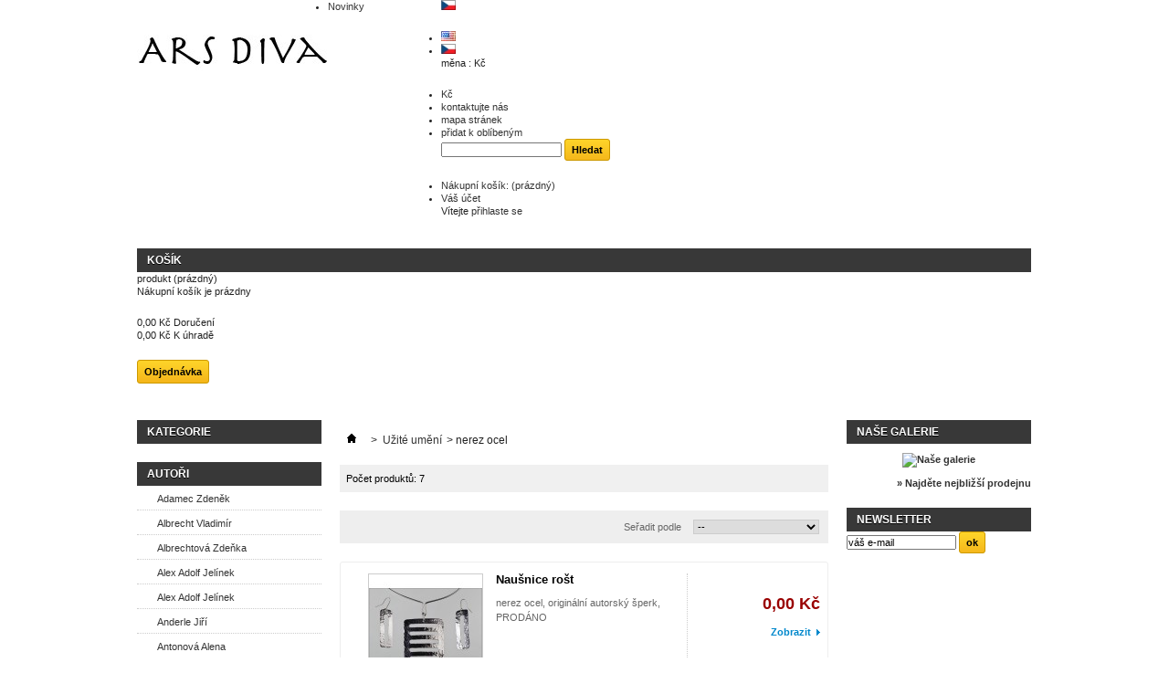

--- FILE ---
content_type: text/html; charset=utf-8
request_url: http://e-galerie.arsdiva.cz/cs/19-nerez-ocel/&??=&=&??=
body_size: 11168
content:

	
<!DOCTYPE html PUBLIC "-//W3C//DTD XHTML 1.1//EN" "http://www.w3.org/TR/xhtml11/DTD/xhtml11.dtd">
<html xmlns="http://www.w3.org/1999/xhtml" xml:lang="cs">
	<head>
		<title>nerez ocel - Ars Diva Galerie</title>
		<meta http-equiv="Content-Type" content="application/xhtml+xml; charset=utf-8" />
		<meta http-equiv="content-language" content="en-cs" />
		<meta name="generator" content="PrestaShop" />
		<meta name="robots" content="index,follow" />
		<link rel="icon" type="image/vnd.microsoft.icon" href="/img/favicon.ico?1568693498" />
		<link rel="shortcut icon" type="image/x-icon" href="/img/favicon.ico?1568693498" />
		<script type="text/javascript">
			var baseDir = 'http://e-galerie.arsdiva.cz/';
			var baseUri = 'http://e-galerie.arsdiva.cz/';
			var static_token = '910987b94ff64e61d71a284db0282d4e';
			var token = '492850542a0d12286dedbecfc20f5332';
			var priceDisplayPrecision = 2;
			var priceDisplayMethod = 0;
			var roundMode = 2;
		</script>
		<link href="/themes/default/css/global.css" rel="stylesheet" type="text/css" media="all" />
		<link href="/themes/default/css/scenes.css" rel="stylesheet" type="text/css" media="all" />
		<link href="/themes/default/css/category.css" rel="stylesheet" type="text/css" media="all" />
		<link href="/themes/default/css/product_list.css" rel="stylesheet" type="text/css" media="all" />
		<link href="/modules/blockbestsellers/blockbestsellers.css" rel="stylesheet" type="text/css" media="all" />
		<link href="/modules/blockpaymentlogo/blockpaymentlogo.css" rel="stylesheet" type="text/css" media="all" />
		<link href="/modules/blockpermanentlinks/blockpermanentlinks.css" rel="stylesheet" type="text/css" media="all" />
		<link href="/modules/blockviewed/blockviewed.css" rel="stylesheet" type="text/css" media="all" />
		<link href="/modules/blockcart/blockcart.css" rel="stylesheet" type="text/css" media="all" />
		<link href="/modules/blockcategories/blockcategories.css" rel="stylesheet" type="text/css" media="all" />
		<link href="/modules/blockspecials/blockspecials.css" rel="stylesheet" type="text/css" media="all" />
		<link href="/modules/blockcurrencies/blockcurrencies.css" rel="stylesheet" type="text/css" media="all" />
		<link href="/modules/blockmyaccountfooter/blockmyaccount.css" rel="stylesheet" type="text/css" media="all" />
		<link href="/modules/blocknewproducts/blocknewproducts.css" rel="stylesheet" type="text/css" media="all" />
		<link href="/modules/blockuserinfo/blockuserinfo.css" rel="stylesheet" type="text/css" media="all" />
		<link href="/modules/blocklanguages/blocklanguages.css" rel="stylesheet" type="text/css" media="all" />
		<link href="/modules/blockmanufacturer/blockmanufacturer.css" rel="stylesheet" type="text/css" media="all" />
		<link href="/modules/blockcms/blockcms.css" rel="stylesheet" type="text/css" media="all" />
		<link href="/modules/blocktags/blocktags.css" rel="stylesheet" type="text/css" media="all" />
		<link href="/modules/blockstore/blockstore.css" rel="stylesheet" type="text/css" media="all" />
		<link href="/js/jquery/plugins/autocomplete/jquery.autocomplete.css" rel="stylesheet" type="text/css" media="all" />
		<link href="/modules/blocksearch/blocksearch.css" rel="stylesheet" type="text/css" media="all" />
		<link href="/modules/blockcontactinfos/blockcontactinfos.css" rel="stylesheet" type="text/css" media="all" />
		<link href="/modules/favoriteproducts/favoriteproducts.css" rel="stylesheet" type="text/css" media="all" />
		<link href="/modules/blocknewsletter/blocknewsletter.css" rel="stylesheet" type="text/css" media="all" />
		<link href="/modules/blocksupplier/blocksupplier.css" rel="stylesheet" type="text/css" media="all" />
		<link href="/modules/mailalerts/mailalerts.css" rel="stylesheet" type="text/css" media="all" />
		<link href="/modules/editorial/editorial.css" rel="stylesheet" type="text/css" media="all" />
		<link href="/modules/extramanufacturer/style.css" rel="stylesheet" type="text/css" media="all" />
		<link href="/modules/homefeatured/homefeatured.css" rel="stylesheet" type="text/css" media="all" />
		<link href="/modules/blocktopmenu/css/superfish-modified.css" rel="stylesheet" type="text/css" media="all" />
			<script type="text/javascript" src="/js/jquery/jquery-1.7.2.min.js"></script>
		<script type="text/javascript" src="/js/jquery/plugins/jquery.easing.js"></script>
		<script type="text/javascript" src="/js/tools.js"></script>
		<script type="text/javascript" src="/modules/blockcart/ajax-cart.js"></script>
		<script type="text/javascript" src="/themes/default/js/tools/treeManagement.js"></script>
		<script type="text/javascript" src="/js/jquery/plugins/autocomplete/jquery.autocomplete.js"></script>
		<script type="text/javascript" src="/modules/favoriteproducts/favoriteproducts.js"></script>
		<script type="text/javascript" src="/modules/blocktopmenu/js/hoverIntent.js"></script>
		<script type="text/javascript" src="/modules/blocktopmenu/js/superfish-modified.js"></script>
			<script type="text/javascript">
	var favorite_products_url_add = 'http://e-galerie.arsdiva.cz/cs/module/favoriteproducts/actions?process=add';
	var favorite_products_url_remove = 'http://e-galerie.arsdiva.cz/cs/module/favoriteproducts/actions?process=remove';
 
</script>

<link rel="alternate" type="application/rss+xml" title="nerez ocel - Ars Diva Galerie" href="http://e-galerie.arsdiva.cz/modules/feeder/rss.php?id_category=19&amp;orderby=date_upd&amp;orderway=asc" />
	</head>
	
	<body id="category" class=" ">
					<div id="page" class="container_9 clearfix">

			<!-- Header -->
			<div id="header" class="grid_9 alpha omega">
				<a id="header_logo" href="http://e-galerie.arsdiva.cz/" title="Ars Diva Galerie">
					<img class="logo" src="/img/logo.jpg?1568693498" alt="Ars Diva Galerie" width="209" height="52"  />
				</a>
				<div id="header_right" class="grid_6 omega">
					
<!-- Block languages module -->
<div id="languages_block_top">
	<div id="countries">
	
				<p class="selected_language">
			<img src="http://e-galerie.arsdiva.cz/img/l/6.jpg" alt="cs" width="16" height="11" />
		</p>
			<ul id="first-languages" class="countries_ul">
					<li >
																<a href="http://e-galerie.arsdiva.cz/en/19-nerez-ocel/&amp;??=&amp;=&amp;??=" title="English (English)">
												<img src="http://e-galerie.arsdiva.cz/img/l/1.jpg" alt="en" width="16" height="11" />
							</a>
						</li>
					<li class="selected_language">
								<img src="http://e-galerie.arsdiva.cz/img/l/6.jpg" alt="cs" width="16" height="11" />
						</li>
				</ul>
	</div>
</div>

<script type="text/javascript">
$(document).ready(function () {
	$("#countries").mouseover(function(){
		$(this).addClass("countries_hover");
		$(".countries_ul").addClass("countries_ul_hover");
	});
	$("#countries").mouseout(function(){
		$(this).removeClass("countries_hover");
		$(".countries_ul").removeClass("countries_ul_hover");
	});

});
</script>
<!-- /Block languages module -->

<!-- Block currencies module -->
<script type="text/javascript">
$(document).ready(function () {
	$("#setCurrency").mouseover(function(){
		$(this).addClass("countries_hover");
		$(".currencies_ul").addClass("currencies_ul_hover");
	});
	$("#setCurrency").mouseout(function(){
		$(this).removeClass("countries_hover");
		$(".currencies_ul").removeClass("currencies_ul_hover");
	});

	$('ul#first-currencies li:not(.selected)').css('opacity', 0.3);
	$('ul#first-currencies li:not(.selected)').hover(function(){
		$(this).css('opacity', 1);
	}, function(){
		$(this).css('opacity', 0.3);
	});
});
</script>

<div id="currencies_block_top">
	<form id="setCurrency" action="/cs/19-nerez-ocel/&amp;??=&amp;=&amp;??=" method="post">
		<p>
			<input type="hidden" name="id_currency" id="id_currency" value=""/>
			<input type="hidden" name="SubmitCurrency" value="" />
			měna : Kč
		</p>
		<ul id="first-currencies" class="currencies_ul">
							<li class="selected">
					<a href="javascript:setCurrency(1);" title="Czech koruna">Kč</a>
				</li>
					</ul>
	</form>
</div>
<!-- /Block currencies module -->

<!-- Block permanent links module HEADER -->
<ul id="header_links">
	<li id="header_link_contact"><a href="http://e-galerie.arsdiva.cz/cs/spojeni" title="kontaktujte nás">kontaktujte nás</a></li>
	<li id="header_link_sitemap"><a href="http://e-galerie.arsdiva.cz/cs/mapa-stranek" title="mapa stránek">mapa stránek</a></li>
	<li id="header_link_bookmark">
		<script type="text/javascript">writeBookmarkLink('http://e-galerie.arsdiva.cz/cs/19-nerez-ocel/&amp;??=&amp;=&amp;??=', 'nerez ocel - Ars Diva Galerie', 'přidat k oblíbeným');</script>
	</li>
</ul>
<!-- /Block permanent links module HEADER -->
<!-- block seach mobile -->
<!-- Block search module TOP -->
<div id="search_block_top">

	<form method="get" action="http://e-galerie.arsdiva.cz/cs/vyhledavani" id="searchbox">
		<p>
			<label for="search_query_top"><!-- image on background --></label>
			<input type="hidden" name="controller" value="search" />
			<input type="hidden" name="orderby" value="position" />
			<input type="hidden" name="orderway" value="desc" />
			<input class="search_query" type="text" id="search_query_top" name="search_query" value="" />
			<input type="submit" name="submit_search" value="Hledat" class="button" />
	</p>
	</form>
</div>
	<script type="text/javascript">
	// <![CDATA[
		function tryToCloseInstantSearch() {
			if ($('#old_center_column').length > 0)
			{
				$('#center_column').remove();
				$('#old_center_column').attr('id', 'center_column');
				$('#center_column').show();
				return false;
			}
		}
		
		instantSearchQueries = new Array();
		function stopInstantSearchQueries(){
			for(i=0;i<instantSearchQueries.length;i++) {
				instantSearchQueries[i].abort();
			}
			instantSearchQueries = new Array();
		}
		
		$("#search_query_top").keyup(function(){
			if($(this).val().length > 0){
				stopInstantSearchQueries();
				instantSearchQuery = $.ajax({
					url: 'http://e-galerie.arsdiva.cz/cs/vyhledavani',
					data: {
						instantSearch: 1,
						id_lang: 6,
						q: $(this).val()
					},
					dataType: 'html',
					type: 'POST',
					success: function(data){
						if($("#search_query_top").val().length > 0)
						{
							tryToCloseInstantSearch();
							$('#center_column').attr('id', 'old_center_column');
							$('#old_center_column').after('<div id="center_column" class="' + $('#old_center_column').attr('class') + '">'+data+'</div>');
							$('#old_center_column').hide();
							$("#instant_search_results a.close").click(function() {
								$("#search_query_top").val('');
								return tryToCloseInstantSearch();
							});
							return false;
						}
						else
							tryToCloseInstantSearch();
					}
				});
				instantSearchQueries.push(instantSearchQuery);
			}
			else
				tryToCloseInstantSearch();
		});
	// ]]>
	</script>
	<script type="text/javascript">
	// <![CDATA[
		$('document').ready( function() {
			$("#search_query_top")
				.autocomplete(
					'http://e-galerie.arsdiva.cz/cs/vyhledavani', {
						minChars: 3,
						max: 10,
						width: 500,
						selectFirst: false,
						scroll: false,
						dataType: "json",
						formatItem: function(data, i, max, value, term) {
							return value;
						},
						parse: function(data) {
							var mytab = new Array();
							for (var i = 0; i < data.length; i++)
								mytab[mytab.length] = { data: data[i], value: data[i].cname + ' > ' + data[i].pname };
							return mytab;
						},
						extraParams: {
							ajaxSearch: 1,
							id_lang: 6
						}
					}
				)
				.result(function(event, data, formatted) {
					$('#search_query_top').val(data.pname);
					document.location.href = data.product_link;
				})
		});
	// ]]>
	</script>

<!-- /Block search module TOP -->

<!-- Block user information module HEADER -->
<div id="header_user">
	<ul id="header_nav">
				<li id="shopping_cart">
			<a href="http://e-galerie.arsdiva.cz/cs/rychla-objednavka" title="Váš nákupní košík">Nákupní košík:
			<span class="ajax_cart_quantity hidden">0</span>
			<span class="ajax_cart_product_txt hidden">kus zboží za</span>
			<span class="ajax_cart_product_txt_s hidden">ks zboží za</span>
			<span class="ajax_cart_total hidden">
							</span>
			<span class="ajax_cart_no_product">(prázdný)</span>
			</a>
		</li>
				<li id="your_account"><a href="http://e-galerie.arsdiva.cz/cs/muj-ucet" title="Váš účet">Váš účet</a></li>
	</ul>
	<p id="header_user_info">
		Vítejte
					<a href="http://e-galerie.arsdiva.cz/cs/muj-ucet" class="login">přihlaste se</a>
			</p>
</div>
<!-- /Block user information module HEADER -->
	</div>

	<!-- Menu -->
	<div class="sf-contener clearfix">
		<ul class="sf-menu clearfix">
			<li><a href="http://e-galerie.arsdiva.cz/cs/77-novinky">Novinky</a></li>

					</ul>
		<div class="sf-right">&nbsp;</div>

	<!--/ Menu -->




<script type="text/javascript">
var CUSTOMIZE_TEXTFIELD = 1;
var customizationIdMessage = 'Přizpůsobení č.';
var removingLinkText = 'odstranit tento produkt z košíku';
var freeShippingTranslation = 'Cena dle obchodních podmínek';
var freeProductTranslation = 'Zdarma!';
var delete_txt = 'Smazat';
var img_dir = 'http://e-galerie.arsdiva.cz/themes/default/img/';
</script>

<!-- MODULE Block cart -->
<div id="cart_block" class="block exclusive">
	<h4>
		<a href="http://e-galerie.arsdiva.cz/cs/rychla-objednavka">Košík</a>
				<span id="block_cart_expand" class="hidden">&nbsp;</span>
		<span id="block_cart_collapse" >&nbsp;</span>
			</h4>
	<div class="block_content">
	<!-- block summary -->
	<div id="cart_block_summary" class="collapsed">
		<span class="ajax_cart_quantity" style="display:none;">0</span>
		<span class="ajax_cart_product_txt_s" style="display:none">zboží</span>
		<span class="ajax_cart_product_txt" >produkt</span>
		<span class="ajax_cart_total" style="display:none">
					</span>
		<span class="ajax_cart_no_product" >(prázdný)</span>
	</div>
	<!-- block list of products -->
	<div id="cart_block_list" class="expanded">
			<p  id="cart_block_no_products">Nákupní košík je prázdny</p>
			
		<p id="cart-prices">
			<span id="cart_block_shipping_cost" class="price ajax_cart_shipping_cost">0,00 Kč</span>
			<span>Doručení</span>
			<br/>
									<span id="cart_block_total" class="price ajax_block_cart_total">0,00 Kč</span>
			<span>K úhradě</span>
		</p>
				<p id="cart-buttons">
						<a href="http://e-galerie.arsdiva.cz/cs/rychla-objednavka" id="button_order_cart" class="exclusive_large" title="Objednávka"><span></span>Objednávka</a>
		</p>
	</div>
	</div>
</div>
<!-- /MODULE Block cart -->


				</div>
			</div>

			<div id="columns" class="grid_9 alpha omega clearfix">
				<!-- Left -->
				<div id="left_column" class="column grid_2 alpha">
					<!-- Block categories module -->
<div id="categories_block_left" class="block">
	<h4>Kategorie</h4>
	<div class="block_content">
		<ul class="tree dhtml">
									
<li >
	<a href="http://e-galerie.arsdiva.cz/cs/96-akryl/&amp;selected_filters=544"  title="">Akryl</a>
	</li>

												
<li >
	<a href="http://e-galerie.arsdiva.cz/cs/63-akvarel/&amp;selected_filters=544"  title="">akvarel</a>
			<ul>
									
<li class="last">
	<a href="http://e-galerie.arsdiva.cz/cs/64-akvarel/&amp;selected_filters=544"  title="">akvarel</a>
	</li>

							</ul>
	</li>

												
<li >
	<a href="http://e-galerie.arsdiva.cz/cs/82-akvarel-tuš/&amp;selected_filters=544"  title="">akvarel, tuš</a>
	</li>

												
<li >
	<a href="http://e-galerie.arsdiva.cz/cs/43-akvatinta/&amp;selected_filters=544"  title="">akvatinta</a>
	</li>

												
<li >
	<a href="http://e-galerie.arsdiva.cz/cs/67-barevný-lept/&amp;selected_filters=544"  title="">Barevný lept</a>
	</li>

												
<li >
	<a href="http://e-galerie.arsdiva.cz/cs/54-digitální-kresba/&amp;selected_filters=544"  title="">digitální kresba</a>
	</li>

												
<li >
	<a href="http://e-galerie.arsdiva.cz/cs/61-digitální-tisk/&amp;selected_filters=544"  title="">digitální tisk</a>
	</li>

												
<li >
	<a href="http://e-galerie.arsdiva.cz/cs/59-drát/&amp;selected_filters=544"  title="">drát</a>
	</li>

												
<li >
	<a href="http://e-galerie.arsdiva.cz/cs/72-dřevořez/&amp;selected_filters=544"  title="">dřevořez</a>
	</li>

												
<li >
	<a href="http://e-galerie.arsdiva.cz/cs/90-dřevoryt/&amp;selected_filters=544"  title="">dřevoryt</a>
	</li>

												
<li >
	<a href="http://e-galerie.arsdiva.cz/cs/50-enkaustika/&amp;selected_filters=544"  title="">enkaustika</a>
	</li>

												
<li >
	<a href="http://e-galerie.arsdiva.cz/cs/60-fotografie/&amp;selected_filters=544"  title="">fotografie</a>
	</li>

												
<li >
	<a href="http://e-galerie.arsdiva.cz/cs/10-grafika/&amp;selected_filters=544"  title="">Grafika</a>
			<ul>
									
<li >
	<a href="http://e-galerie.arsdiva.cz/cs/35-akvatinta/&amp;selected_filters=544"  title="">akvatinta</a>
	</li>

												
<li >
	<a href="http://e-galerie.arsdiva.cz/cs/32-barevný-lept/&amp;selected_filters=544"  title="">barevný lept</a>
	</li>

												
<li >
	<a href="http://e-galerie.arsdiva.cz/cs/28-blahopřejný-reliéfní-tisk/&amp;selected_filters=544"  title="">blahopřejný reliéfní tisk</a>
	</li>

												
<li >
	<a href="http://e-galerie.arsdiva.cz/cs/15-kolorováno/&amp;selected_filters=544"  title="">kolorováno</a>
	</li>

												
<li >
	<a href="http://e-galerie.arsdiva.cz/cs/17-kolorovaný-digitisk/&amp;selected_filters=544"  title="">kolorovaný digitisk</a>
	</li>

												
<li >
	<a href="http://e-galerie.arsdiva.cz/cs/27-kolorovaný-reliéfní-tisk/&amp;selected_filters=544"  title="">kolorovaný reliéfní tisk</a>
	</li>

												
<li >
	<a href="http://e-galerie.arsdiva.cz/cs/25-kolorovaný-reliéfní-tisk-a4/&amp;selected_filters=544"  title="">kolorovaný reliéfní tisk A4</a>
	</li>

												
<li >
	<a href="http://e-galerie.arsdiva.cz/cs/34-kresba/&amp;selected_filters=544"  title="">kresba</a>
	</li>

												
<li >
	<a href="http://e-galerie.arsdiva.cz/cs/18-litografie/&amp;selected_filters=544"  title="">litografie</a>
	</li>

												
<li >
	<a href="http://e-galerie.arsdiva.cz/cs/26-reliéfní-tisk/&amp;selected_filters=544"  title="">reliéfní tisk</a>
	</li>

												
<li class="last">
	<a href="http://e-galerie.arsdiva.cz/cs/14-suchá-jehla/&amp;selected_filters=544"  title="">suchá jehla</a>
	</li>

							</ul>
	</li>

												
<li >
	<a href="http://e-galerie.arsdiva.cz/cs/98-hlubotisk/&amp;selected_filters=544"  title="">hlubotisk</a>
	</li>

												
<li >
	<a href="http://e-galerie.arsdiva.cz/cs/99-kniha/&amp;selected_filters=544"  title="">Kniha</a>
	</li>

												
<li >
	<a href="http://e-galerie.arsdiva.cz/cs/45-kolor-lept/&amp;selected_filters=544"  title="">kolor. lept</a>
	</li>

												
<li >
	<a href="http://e-galerie.arsdiva.cz/cs/31-komb-tech/&amp;selected_filters=544"  title="">komb. tech.</a>
	</li>

												
<li >
	<a href="http://e-galerie.arsdiva.cz/cs/48-kombtechnika-na-dřevě/&amp;selected_filters=544"  title="">komb.technika na dřevě</a>
	</li>

												
<li >
	<a href="http://e-galerie.arsdiva.cz/cs/39-kresba/&amp;selected_filters=544"  title="">kresba</a>
			<ul>
									
<li class="last">
	<a href="http://e-galerie.arsdiva.cz/cs/40-kresba/&amp;selected_filters=544"  title="">kresba</a>
	</li>

							</ul>
	</li>

												
<li >
	<a href="http://e-galerie.arsdiva.cz/cs/37-kresba-tuží/&amp;selected_filters=544"  title="kresba tuží">kresba tuží</a>
	</li>

												
<li >
	<a href="http://e-galerie.arsdiva.cz/cs/97-kvaš-papír/&amp;selected_filters=544"  title="">kvaš, papír</a>
	</li>

												
<li >
	<a href="http://e-galerie.arsdiva.cz/cs/80-kvaš-tuš-papír/&amp;selected_filters=544"  title="">kvaš, tuš, papír</a>
	</li>

												
<li >
	<a href="http://e-galerie.arsdiva.cz/cs/44-lept/&amp;selected_filters=544"  title="">lept</a>
	</li>

												
<li >
	<a href="http://e-galerie.arsdiva.cz/cs/66-leptaná-ocel/&amp;selected_filters=544"  title="">leptaná ocel</a>
	</li>

												
<li >
	<a href="http://e-galerie.arsdiva.cz/cs/57-linoryt/&amp;selected_filters=544"  title="">linoryt</a>
			<ul>
									
<li class="last">
	<a href="http://e-galerie.arsdiva.cz/cs/58-linoryt/&amp;selected_filters=544"  title="">linoryt</a>
	</li>

							</ul>
	</li>

												
<li >
	<a href="http://e-galerie.arsdiva.cz/cs/41-litografie/&amp;selected_filters=544"  title="">litografie</a>
	</li>

												
<li >
	<a href="http://e-galerie.arsdiva.cz/cs/3-malba/&amp;selected_filters=544"  title="">Malba</a>
			<ul>
									
<li >
	<a href="http://e-galerie.arsdiva.cz/cs/7-akryl/&amp;selected_filters=544"  title="">akryl</a>
	</li>

												
<li >
	<a href="http://e-galerie.arsdiva.cz/cs/16-kombinovaná-technika/&amp;selected_filters=544"  title="">kombinovaná technika</a>
	</li>

												
<li class="last">
	<a href="http://e-galerie.arsdiva.cz/cs/4-olej/&amp;selected_filters=544"  title="">olej</a>
	</li>

							</ul>
	</li>

												
<li >
	<a href="http://e-galerie.arsdiva.cz/cs/101-matrice/&amp;selected_filters=544"  title="">Matrice</a>
	</li>

												
<li >
	<a href="http://e-galerie.arsdiva.cz/cs/89-mezzotinta/&amp;selected_filters=544"  title="">mezzotinta</a>
	</li>

												
<li >
	<a href="http://e-galerie.arsdiva.cz/cs/62-monotyp/&amp;selected_filters=544"  title="">monotyp</a>
	</li>

												
<li >
	<a href="http://e-galerie.arsdiva.cz/cs/95-nerez-ocel/&amp;selected_filters=544"  title="">nerez ocel</a>
	</li>

												
<li >
	<a href="http://e-galerie.arsdiva.cz/cs/77-novinky/&amp;selected_filters=544"  title="">Novinky</a>
	</li>

												
<li >
	<a href="http://e-galerie.arsdiva.cz/cs/74-novotisk/&amp;selected_filters=544"  title="">novotisk</a>
	</li>

												
<li >
	<a href="http://e-galerie.arsdiva.cz/cs/91-ocelorytina/&amp;selected_filters=544"  title="">ocelorytina</a>
	</li>

												
<li >
	<a href="http://e-galerie.arsdiva.cz/cs/68-ofsetový-tisk/&amp;selected_filters=544"  title="">ofsetový tisk</a>
	</li>

												
<li >
	<a href="http://e-galerie.arsdiva.cz/cs/49-olej/&amp;selected_filters=544"  title="">olej</a>
	</li>

												
<li >
	<a href="http://e-galerie.arsdiva.cz/cs/79-olej-deska/&amp;selected_filters=544"  title="">olej, deska</a>
	</li>

												
<li >
	<a href="http://e-galerie.arsdiva.cz/cs/76-olej-plátno/&amp;selected_filters=544"  title="">olej, plátno</a>
	</li>

												
<li >
	<a href="http://e-galerie.arsdiva.cz/cs/75-olej-překližka/&amp;selected_filters=544"  title="">olej, překližka</a>
	</li>

												
<li >
	<a href="http://e-galerie.arsdiva.cz/cs/38-olej-sololit/&amp;selected_filters=544"  title="">olej, sololit</a>
	</li>

												
<li >
	<a href="http://e-galerie.arsdiva.cz/cs/83-papíroryt/&amp;selected_filters=544"  title="">papíroryt</a>
	</li>

												
<li >
	<a href="http://e-galerie.arsdiva.cz/cs/56-pastel/&amp;selected_filters=544"  title="">pastel</a>
	</li>

												
<li >
	<a href="http://e-galerie.arsdiva.cz/cs/73-perokresba/&amp;selected_filters=544"  title="">perokresba</a>
	</li>

												
<li >
	<a href="http://e-galerie.arsdiva.cz/cs/84-plakát/&amp;selected_filters=544"  title="">plakát</a>
	</li>

												
<li >
	<a href="http://e-galerie.arsdiva.cz/cs/9-plastika/&amp;selected_filters=544"  title="">Plastika</a>
	</li>

												
<li >
	<a href="http://e-galerie.arsdiva.cz/cs/100-porcelán/&amp;selected_filters=544"  title="">porcelán</a>
	</li>

												
<li >
	<a href="http://e-galerie.arsdiva.cz/cs/53-propiska-papír/&amp;selected_filters=544"  title="">propiska, papír</a>
	</li>

												
<li >
	<a href="http://e-galerie.arsdiva.cz/cs/13-publikace/&amp;selected_filters=544"  title="">Publikace</a>
			<ul>
									
<li class="last">
	<a href="http://e-galerie.arsdiva.cz/cs/8-kniha/&amp;selected_filters=544"  title="">kniha</a>
	</li>

							</ul>
	</li>

												
<li >
	<a href="http://e-galerie.arsdiva.cz/cs/51-reliéfní-tisk/&amp;selected_filters=544"  title="">reliéfní tisk</a>
	</li>

												
<li >
	<a href="http://e-galerie.arsdiva.cz/cs/47-reprodukce/&amp;selected_filters=544"  title="">reprodukce</a>
	</li>

												
<li >
	<a href="http://e-galerie.arsdiva.cz/cs/93-slepotisk-pastel/&amp;selected_filters=544"  title="">slepotisk, pastel</a>
	</li>

												
<li >
	<a href="http://e-galerie.arsdiva.cz/cs/36-suchá-jehla/&amp;selected_filters=544"  title="">suchá jehla</a>
	</li>

												
<li >
	<a href="http://e-galerie.arsdiva.cz/cs/46-tempera/&amp;selected_filters=544"  title="">tempera</a>
	</li>

												
<li >
	<a href="http://e-galerie.arsdiva.cz/cs/81-tuš/&amp;selected_filters=544"  title="">tuš</a>
	</li>

												
<li >
	<a href="http://e-galerie.arsdiva.cz/cs/65-tuš-pastel-papír/&amp;selected_filters=544"  title="">tuš, pastel, papír</a>
	</li>

												
<li >
	<a href="http://e-galerie.arsdiva.cz/cs/55-tužka/&amp;selected_filters=544"  title="">tužka</a>
	</li>

												
<li class="last">
	<a href="http://e-galerie.arsdiva.cz/cs/11-užité-umění/&amp;selected_filters=544"  title="">Užité umění</a>
			<ul>
									
<li >
	<a href="http://e-galerie.arsdiva.cz/cs/12-autorský-šperk/&amp;selected_filters=544"  title="">autorský šperk</a>
	</li>

												
<li >
	<a href="http://e-galerie.arsdiva.cz/cs/86-beton-čedič/&amp;selected_filters=544"  title="">beton, čedič</a>
	</li>

												
<li >
	<a href="http://e-galerie.arsdiva.cz/cs/92-drát-čedič/&amp;selected_filters=544"  title="">drát, čedič</a>
	</li>

												
<li >
	<a href="http://e-galerie.arsdiva.cz/cs/24-kovana-nerez/&amp;selected_filters=544"  title="">kovana nerez</a>
	</li>

												
<li >
	<a href="http://e-galerie.arsdiva.cz/cs/21-kovaná-ocel/&amp;selected_filters=544"  title="">kovaná ocel</a>
	</li>

												
<li >
	<a href="http://e-galerie.arsdiva.cz/cs/70-kovářské-sklo/&amp;selected_filters=544"  title="">kovářské sklo</a>
	</li>

												
<li >
	<a href="http://e-galerie.arsdiva.cz/cs/20-leptaná-ocel/&amp;selected_filters=544"  title="">leptaná ocel</a>
	</li>

												
<li >
	<a href="http://e-galerie.arsdiva.cz/cs/33-malovaná-skříň/&amp;selected_filters=544"  title="">malovaná skříň</a>
	</li>

												
<li >
	<a href="http://e-galerie.arsdiva.cz/cs/23-nerez/&amp;selected_filters=544"  title="">nerez</a>
	</li>

												
<li >
	<a href="http://e-galerie.arsdiva.cz/cs/19-nerez-ocel/&amp;selected_filters=544" class="selected" title="">nerez ocel</a>
	</li>

												
<li >
	<a href="http://e-galerie.arsdiva.cz/cs/71-pískovec/&amp;selected_filters=544"  title="">pískovec</a>
	</li>

												
<li >
	<a href="http://e-galerie.arsdiva.cz/cs/29-proleptávaná-ocel/&amp;selected_filters=544"  title="">proleptávaná ocel</a>
	</li>

												
<li >
	<a href="http://e-galerie.arsdiva.cz/cs/94-šamotová-hlína/&amp;selected_filters=544"  title="">šamotová hlína</a>
	</li>

												
<li >
	<a href="http://e-galerie.arsdiva.cz/cs/22-sklo/&amp;selected_filters=544"  title="">sklo</a>
	</li>

												
<li >
	<a href="http://e-galerie.arsdiva.cz/cs/69-sklo-užité-umění/&amp;selected_filters=544"  title="">sklo užité umění</a>
	</li>

												
<li class="last">
	<a href="http://e-galerie.arsdiva.cz/cs/85-tvárnice/&amp;selected_filters=544"  title="">tvárnice</a>
	</li>

							</ul>
	</li>

							</ul>
		
		<script type="text/javascript">
		// <![CDATA[
			// we hide the tree only if JavaScript is activated
			$('div#categories_block_left ul.dhtml').hide();
		// ]]>
		</script>
	</div>
</div>
<!-- /Block categories module -->

<!-- Block manufacturers module -->
<div id="manufacturers_block_left" class="block blockmanufacturer">
	<h4><a href="http://e-galerie.arsdiva.cz/cs/vyrobci" title="Autoři">Autoři</a></h4>
	<div class="block_content">
		<ul class="bullet">
					<li class="first_item"><a href="http://e-galerie.arsdiva.cz/cs/30_" title="Více o Adamec Zdeněk">Adamec Zdeněk</a></li>
							<li class="item"><a href="http://e-galerie.arsdiva.cz/cs/66_" title="Více o Albrecht Vladimír">Albrecht Vladimír</a></li>
							<li class="item"><a href="http://e-galerie.arsdiva.cz/cs/65_" title="Více o Albrechtová Zdeňka">Albrechtová Zdeňka</a></li>
							<li class="item"><a href="http://e-galerie.arsdiva.cz/cs/149_" title="Více o Alex Adolf Jelínek">Alex Adolf Jelínek</a></li>
							<li class="item"><a href="http://e-galerie.arsdiva.cz/cs/182_" title="Více o Alex Adolf Jelínek">Alex Adolf Jelínek</a></li>
							<li class="item"><a href="http://e-galerie.arsdiva.cz/cs/125_" title="Více o Anderle Jiří">Anderle Jiří</a></li>
							<li class="item"><a href="http://e-galerie.arsdiva.cz/cs/8_" title="Více o Antonová Alena">Antonová Alena</a></li>
							<li class="item"><a href="http://e-galerie.arsdiva.cz/cs/158_" title="Více o Axmann Mikoláš">Axmann Mikoláš</a></li>
							<li class="item"><a href="http://e-galerie.arsdiva.cz/cs/213_" title="Více o Bahenská Dana">Bahenská Dana</a></li>
							<li class="item"><a href="http://e-galerie.arsdiva.cz/cs/178_" title="Více o Bambásek Karel">Bambásek Karel</a></li>
							<li class="item"><a href="http://e-galerie.arsdiva.cz/cs/102_" title="Více o Bárta Ivan">Bárta Ivan</a></li>
							<li class="item"><a href="http://e-galerie.arsdiva.cz/cs/181_" title="Více o Bauch Jan">Bauch Jan</a></li>
							<li class="item"><a href="http://e-galerie.arsdiva.cz/cs/130_" title="Více o Bauer Milan">Bauer Milan</a></li>
							<li class="item"><a href="http://e-galerie.arsdiva.cz/cs/56_" title="Více o Benedikt Václav">Benedikt Václav</a></li>
							<li class="item"><a href="http://e-galerie.arsdiva.cz/cs/119_" title="Více o Beneš Ivan">Beneš Ivan</a></li>
							<li class="item"><a href="http://e-galerie.arsdiva.cz/cs/194_" title="Více o Beneš Karel">Beneš Karel</a></li>
							<li class="item"><a href="http://e-galerie.arsdiva.cz/cs/180_" title="Více o Benešová Daniela">Benešová Daniela</a></li>
							<li class="item"><a href="http://e-galerie.arsdiva.cz/cs/5_" title="Více o Bím Tomáš">Bím Tomáš</a></li>
							<li class="item"><a href="http://e-galerie.arsdiva.cz/cs/174_" title="Více o Blabolilová Marie">Blabolilová Marie</a></li>
							<li class="item"><a href="http://e-galerie.arsdiva.cz/cs/16_" title="Více o Bláha Václav">Bláha Václav</a></li>
																																																																																																																																																																																																																																																																																																																																																																																																																																																																																																																						</ul>
				<form action="/index.php" method="get">
			<p>
				<select id="manufacturer_list" onchange="autoUrl('manufacturer_list', '');">
					<option value="0">Všichni autoři</option>
									<option value="http://e-galerie.arsdiva.cz/cs/30_">Adamec Zdeněk</option>
									<option value="http://e-galerie.arsdiva.cz/cs/66_">Albrecht Vladimír</option>
									<option value="http://e-galerie.arsdiva.cz/cs/65_">Albrechtová Zdeňka</option>
									<option value="http://e-galerie.arsdiva.cz/cs/149_">Alex Adolf Jelínek</option>
									<option value="http://e-galerie.arsdiva.cz/cs/182_">Alex Adolf Jelínek</option>
									<option value="http://e-galerie.arsdiva.cz/cs/125_">Anderle Jiří</option>
									<option value="http://e-galerie.arsdiva.cz/cs/8_">Antonová Alena</option>
									<option value="http://e-galerie.arsdiva.cz/cs/158_">Axmann Mikoláš</option>
									<option value="http://e-galerie.arsdiva.cz/cs/213_">Bahenská Dana</option>
									<option value="http://e-galerie.arsdiva.cz/cs/178_">Bambásek Karel</option>
									<option value="http://e-galerie.arsdiva.cz/cs/102_">Bárta Ivan</option>
									<option value="http://e-galerie.arsdiva.cz/cs/181_">Bauch Jan</option>
									<option value="http://e-galerie.arsdiva.cz/cs/130_">Bauer Milan</option>
									<option value="http://e-galerie.arsdiva.cz/cs/56_">Benedikt Václav</option>
									<option value="http://e-galerie.arsdiva.cz/cs/119_">Beneš Ivan</option>
									<option value="http://e-galerie.arsdiva.cz/cs/194_">Beneš Karel</option>
									<option value="http://e-galerie.arsdiva.cz/cs/180_">Benešová Daniela</option>
									<option value="http://e-galerie.arsdiva.cz/cs/5_">Bím Tomáš</option>
									<option value="http://e-galerie.arsdiva.cz/cs/174_">Blabolilová Marie</option>
									<option value="http://e-galerie.arsdiva.cz/cs/16_">Bláha Václav</option>
									<option value="http://e-galerie.arsdiva.cz/cs/4_">Bláhová Dagmar</option>
									<option value="http://e-galerie.arsdiva.cz/cs/31_">Born Adolf</option>
									<option value="http://e-galerie.arsdiva.cz/cs/21_">Botek Jan </option>
									<option value="http://e-galerie.arsdiva.cz/cs/83_">Bouda Cyril</option>
									<option value="http://e-galerie.arsdiva.cz/cs/85_">Bouda Jiří</option>
									<option value="http://e-galerie.arsdiva.cz/cs/168_">Brázda Jiří</option>
									<option value="http://e-galerie.arsdiva.cz/cs/141_">Bubeníček Václav</option>
									<option value="http://e-galerie.arsdiva.cz/cs/121_">Burant František</option>
									<option value="http://e-galerie.arsdiva.cz/cs/196_">Burget Michal</option>
									<option value="http://e-galerie.arsdiva.cz/cs/147_">Čápová Hana</option>
									<option value="http://e-galerie.arsdiva.cz/cs/44_">Čepelák Ladislav</option>
									<option value="http://e-galerie.arsdiva.cz/cs/43_">Černá Kateřina</option>
									<option value="http://e-galerie.arsdiva.cz/cs/18_">Červinka Zdeněk</option>
									<option value="http://e-galerie.arsdiva.cz/cs/59_">Cetkovský Michal</option>
									<option value="http://e-galerie.arsdiva.cz/cs/107_">Chadima Jiří</option>
									<option value="http://e-galerie.arsdiva.cz/cs/3_">Chaloupek Jan</option>
									<option value="http://e-galerie.arsdiva.cz/cs/54_">Chovancová Eva</option>
									<option value="http://e-galerie.arsdiva.cz/cs/160_">Chudomel Jaroslav</option>
									<option value="http://e-galerie.arsdiva.cz/cs/80_">Coufal Milan</option>
									<option value="http://e-galerie.arsdiva.cz/cs/36_">Coufal Ondřej</option>
									<option value="http://e-galerie.arsdiva.cz/cs/28_">Demel Karel</option>
									<option value="http://e-galerie.arsdiva.cz/cs/76_">Dostálová Alena</option>
									<option value="http://e-galerie.arsdiva.cz/cs/192_">Dušek Lubomír</option>
									<option value="http://e-galerie.arsdiva.cz/cs/51_">Dušek Milan</option>
									<option value="http://e-galerie.arsdiva.cz/cs/195_">Elšík Vlastimil</option>
									<option value="http://e-galerie.arsdiva.cz/cs/99_">Ex libris - různí autoři</option>
									<option value="http://e-galerie.arsdiva.cz/cs/126_">Fiala Petr</option>
									<option value="http://e-galerie.arsdiva.cz/cs/171_">Fillipovová Marie</option>
									<option value="http://e-galerie.arsdiva.cz/cs/81_">Fischerová - Kvěchová Marie</option>
									<option value="http://e-galerie.arsdiva.cz/cs/14_">Franta Roman</option>
									<option value="http://e-galerie.arsdiva.cz/cs/58_">Gaus Nataliya</option>
									<option value="http://e-galerie.arsdiva.cz/cs/109_">Gross František</option>
									<option value="http://e-galerie.arsdiva.cz/cs/127_">Hamsík Antonín</option>
									<option value="http://e-galerie.arsdiva.cz/cs/167_">Hašková Eva</option>
									<option value="http://e-galerie.arsdiva.cz/cs/71_">Hausenblas Lukáš</option>
									<option value="http://e-galerie.arsdiva.cz/cs/77_">Hilská Jitka</option>
									<option value="http://e-galerie.arsdiva.cz/cs/111_">Hísek Jan</option>
									<option value="http://e-galerie.arsdiva.cz/cs/15_">Hodonský František</option>
									<option value="http://e-galerie.arsdiva.cz/cs/214_">Holý Stanislav</option>
									<option value="http://e-galerie.arsdiva.cz/cs/96_">Horáček Karel</option>
									<option value="http://e-galerie.arsdiva.cz/cs/170_">Hořánek Jaroslav</option>
									<option value="http://e-galerie.arsdiva.cz/cs/2_">Hřivnáč Tomáš</option>
									<option value="http://e-galerie.arsdiva.cz/cs/64_">Hřivnáčová Petra</option>
									<option value="http://e-galerie.arsdiva.cz/cs/154_">hunová Anna</option>
									<option value="http://e-galerie.arsdiva.cz/cs/186_">Hüttnerová Iva</option>
									<option value="http://e-galerie.arsdiva.cz/cs/87_">Istler Josef</option>
									<option value="http://e-galerie.arsdiva.cz/cs/78_">Jandejsek Vladimír</option>
									<option value="http://e-galerie.arsdiva.cz/cs/60_">Janeček Ota</option>
									<option value="http://e-galerie.arsdiva.cz/cs/206_">Jílková Eliška</option>
									<option value="http://e-galerie.arsdiva.cz/cs/112_">Jiřincová Ludmila</option>
									<option value="http://e-galerie.arsdiva.cz/cs/40_">Johan van Duykeren</option>
									<option value="http://e-galerie.arsdiva.cz/cs/161_">Kabát Václav</option>
									<option value="http://e-galerie.arsdiva.cz/cs/183_">Kabátová - Táborská Zdenka</option>
									<option value="http://e-galerie.arsdiva.cz/cs/159_">Kabátová-Táborská Zdeňka</option>
									<option value="http://e-galerie.arsdiva.cz/cs/187_">Kállay Dušan</option>
									<option value="http://e-galerie.arsdiva.cz/cs/190_">Kaufnam Mirek</option>
									<option value="http://e-galerie.arsdiva.cz/cs/92_">Kavan Jan</option>
									<option value="http://e-galerie.arsdiva.cz/cs/155_">Khunová Anna</option>
									<option value="http://e-galerie.arsdiva.cz/cs/22_">Kodet Kristian</option>
									<option value="http://e-galerie.arsdiva.cz/cs/106_">Kolář Jiří</option>
									<option value="http://e-galerie.arsdiva.cz/cs/12_">Komárek Ivan</option>
									<option value="http://e-galerie.arsdiva.cz/cs/88_">Komárek Vladimír</option>
									<option value="http://e-galerie.arsdiva.cz/cs/104_">Kotková Markéta</option>
									<option value="http://e-galerie.arsdiva.cz/cs/39_">Králová Jarmila</option>
									<option value="http://e-galerie.arsdiva.cz/cs/218_">Králová Markéta</option>
									<option value="http://e-galerie.arsdiva.cz/cs/110_">Kuklík Ladislav</option>
									<option value="http://e-galerie.arsdiva.cz/cs/116_">Lada Josef</option>
									<option value="http://e-galerie.arsdiva.cz/cs/123_">Lamr Aleš</option>
									<option value="http://e-galerie.arsdiva.cz/cs/204_">Lesařová - Roubíková Michaela</option>
									<option value="http://e-galerie.arsdiva.cz/cs/25_">Lhoták Kamil </option>
									<option value="http://e-galerie.arsdiva.cz/cs/79_">Liederhaus Miroslav</option>
									<option value="http://e-galerie.arsdiva.cz/cs/86_">Liesler Josef</option>
									<option value="http://e-galerie.arsdiva.cz/cs/101_">Lomová Ivana</option>
									<option value="http://e-galerie.arsdiva.cz/cs/142_">Lopatková Zora</option>
									<option value="http://e-galerie.arsdiva.cz/cs/35_">Majlátová Marta</option>
									<option value="http://e-galerie.arsdiva.cz/cs/191_">Manojlín Martin</option>
									<option value="http://e-galerie.arsdiva.cz/cs/177_">Matějíček Václav</option>
									<option value="http://e-galerie.arsdiva.cz/cs/100_">Melena Jan</option>
									<option value="http://e-galerie.arsdiva.cz/cs/209_">Mézl Zdeněk</option>
									<option value="http://e-galerie.arsdiva.cz/cs/62_">Miler Zdeněk</option>
									<option value="http://e-galerie.arsdiva.cz/cs/202_">Mudra Marek</option>
									<option value="http://e-galerie.arsdiva.cz/cs/20_">Načeradský Jiří</option>
									<option value="http://e-galerie.arsdiva.cz/cs/172_">Nepraš Karel</option>
									<option value="http://e-galerie.arsdiva.cz/cs/157_">Nováčková Zuzana</option>
									<option value="http://e-galerie.arsdiva.cz/cs/89_">Oberthor Karel</option>
									<option value="http://e-galerie.arsdiva.cz/cs/73_">Oberthorová Zuzana</option>
									<option value="http://e-galerie.arsdiva.cz/cs/139_">Obrovský Jakub</option>
									<option value="http://e-galerie.arsdiva.cz/cs/61_">Oriešek Peter</option>
									<option value="http://e-galerie.arsdiva.cz/cs/26_">Orlita Lukáš</option>
									<option value="http://e-galerie.arsdiva.cz/cs/207_">Ot Hamill</option>
									<option value="http://e-galerie.arsdiva.cz/cs/129_">Otava Jan</option>
									<option value="http://e-galerie.arsdiva.cz/cs/197_">Paleček Josef</option>
									<option value="http://e-galerie.arsdiva.cz/cs/70_">PATRICK</option>
									<option value="http://e-galerie.arsdiva.cz/cs/23_">Pavlica František</option>
									<option value="http://e-galerie.arsdiva.cz/cs/117_">Peter Oriešek</option>
									<option value="http://e-galerie.arsdiva.cz/cs/211_">Petříček Tomáš</option>
									<option value="http://e-galerie.arsdiva.cz/cs/137_">Piekar Pavel</option>
									<option value="http://e-galerie.arsdiva.cz/cs/140_">Pilařová Andrea</option>
									<option value="http://e-galerie.arsdiva.cz/cs/175_">Pileček Jindřich</option>
									<option value="http://e-galerie.arsdiva.cz/cs/32_">Pleštilová Anna</option>
									<option value="http://e-galerie.arsdiva.cz/cs/163_">Poš Petr</option>
									<option value="http://e-galerie.arsdiva.cz/cs/82_">Prášek Karel</option>
									<option value="http://e-galerie.arsdiva.cz/cs/9_">Ptáček Petr</option>
									<option value="http://e-galerie.arsdiva.cz/cs/184_">Raiser Zdeněk</option>
									<option value="http://e-galerie.arsdiva.cz/cs/215_">Ranný Emanuel</option>
									<option value="http://e-galerie.arsdiva.cz/cs/90_">Reinerová Jana</option>
									<option value="http://e-galerie.arsdiva.cz/cs/203_">Rejfířová Veronika</option>
									<option value="http://e-galerie.arsdiva.cz/cs/93_">Reynek Bohuslav</option>
									<option value="http://e-galerie.arsdiva.cz/cs/185_">Řičica Michal</option>
									<option value="http://e-galerie.arsdiva.cz/cs/10_">Rittstein Michael</option>
									<option value="http://e-galerie.arsdiva.cz/cs/146_">Roučka Pavel</option>
									<option value="http://e-galerie.arsdiva.cz/cs/57_">Různí autoři</option>
									<option value="http://e-galerie.arsdiva.cz/cs/115_">Šafář Karel</option>
									<option value="http://e-galerie.arsdiva.cz/cs/122_">Salajka Martin</option>
									<option value="http://e-galerie.arsdiva.cz/cs/164_">Šalamounová Eva Natus</option>
									<option value="http://e-galerie.arsdiva.cz/cs/176_">Šechtlová M. M.</option>
									<option value="http://e-galerie.arsdiva.cz/cs/165_">Šechtlová Marie Michaela</option>
									<option value="http://e-galerie.arsdiva.cz/cs/156_">Šedivý David</option>
									<option value="http://e-galerie.arsdiva.cz/cs/166_">Sedláčková Dagmar</option>
									<option value="http://e-galerie.arsdiva.cz/cs/212_">Sedlák Roman</option>
									<option value="http://e-galerie.arsdiva.cz/cs/200_">Sedláková Věra</option>
									<option value="http://e-galerie.arsdiva.cz/cs/173_">Šerých Jaroslav</option>
									<option value="http://e-galerie.arsdiva.cz/cs/205_">Šimeček Martin</option>
									<option value="http://e-galerie.arsdiva.cz/cs/208_">Šimlíková Renata</option>
									<option value="http://e-galerie.arsdiva.cz/cs/108_">Šimon T.F.</option>
									<option value="http://e-galerie.arsdiva.cz/cs/11_">Singer Michal</option>
									<option value="http://e-galerie.arsdiva.cz/cs/13_">Sion Zbyšek </option>
									<option value="http://e-galerie.arsdiva.cz/cs/201_">Šišková Markéta</option>
									<option value="http://e-galerie.arsdiva.cz/cs/193_">Sivko Pavel</option>
									<option value="http://e-galerie.arsdiva.cz/cs/103_">Skokanová Isabela</option>
									<option value="http://e-galerie.arsdiva.cz/cs/67_">Skorko Anna</option>
									<option value="http://e-galerie.arsdiva.cz/cs/217_">Šlapáková Alena</option>
									<option value="http://e-galerie.arsdiva.cz/cs/17_">Slíva Jiří</option>
									<option value="http://e-galerie.arsdiva.cz/cs/153_">Smutný Dalibor</option>
									<option value="http://e-galerie.arsdiva.cz/cs/134_">Šolteszová Milena</option>
									<option value="http://e-galerie.arsdiva.cz/cs/94_">Souček Václav</option>
									<option value="http://e-galerie.arsdiva.cz/cs/198_">Spěváček Jan</option>
									<option value="http://e-galerie.arsdiva.cz/cs/41_">Srncová Emma</option>
									<option value="http://e-galerie.arsdiva.cz/cs/68_">Štenclová Jitka</option>
									<option value="http://e-galerie.arsdiva.cz/cs/53_">Stránský Michael</option>
									<option value="http://e-galerie.arsdiva.cz/cs/24_">Sukdolák Pavel</option>
									<option value="http://e-galerie.arsdiva.cz/cs/189_">Sukdoláková Milada</option>
									<option value="http://e-galerie.arsdiva.cz/cs/114_">Švabinský Maxmilian</option>
									<option value="http://e-galerie.arsdiva.cz/cs/113_">Svolinský Karel</option>
									<option value="http://e-galerie.arsdiva.cz/cs/27_">Sýkora Zdeněk</option>
									<option value="http://e-galerie.arsdiva.cz/cs/152_">Synecká Naděžda</option>
									<option value="http://e-galerie.arsdiva.cz/cs/151_">Tichý František</option>
									<option value="http://e-galerie.arsdiva.cz/cs/138_">Tittelbach Vojtěch</option>
									<option value="http://e-galerie.arsdiva.cz/cs/148_">Tomanová Emilie</option>
									<option value="http://e-galerie.arsdiva.cz/cs/133_">Tomášková-Willmannová Helena</option>
									<option value="http://e-galerie.arsdiva.cz/cs/6_">Trantina Daniel</option>
									<option value="http://e-galerie.arsdiva.cz/cs/19_">Valečka Jaroslav</option>
									<option value="http://e-galerie.arsdiva.cz/cs/7_">Válek Jaroslav</option>
									<option value="http://e-galerie.arsdiva.cz/cs/38_">Valeš Radoslav</option>
									<option value="http://e-galerie.arsdiva.cz/cs/75_">Valík Tomáš</option>
									<option value="http://e-galerie.arsdiva.cz/cs/120_">Válová Jitka</option>
									<option value="http://e-galerie.arsdiva.cz/cs/69_">Vaněk Jiří</option>
									<option value="http://e-galerie.arsdiva.cz/cs/95_">Velčovský Josef</option>
									<option value="http://e-galerie.arsdiva.cz/cs/91_">Veselka Jindřich</option>
									<option value="http://e-galerie.arsdiva.cz/cs/216_">Vilhelmová Lenka</option>
									<option value="http://e-galerie.arsdiva.cz/cs/162_">Volf Jan</option>
									<option value="http://e-galerie.arsdiva.cz/cs/169_">Vondráček Michal</option>
									<option value="http://e-galerie.arsdiva.cz/cs/210_">Weber Ivona</option>
									<option value="http://e-galerie.arsdiva.cz/cs/1_">Ženatá Kamila</option>
									<option value="http://e-galerie.arsdiva.cz/cs/98_">Zichová Miroslava</option>
									<option value="http://e-galerie.arsdiva.cz/cs/63_">Zoubek Olbram</option>
								</select>
			</p>
		</form>
		</div>
</div>
<!-- /Block manufacturers module -->

	<!-- Block CMS module -->
			<div id="informations_block_left_1" class="block informations_block_left">
			<h4><a href="http://e-galerie.arsdiva.cz/cs/content/category/1-home">Informace</a></h4>
			<ul class="block_content">
													<li><a href="http://e-galerie.arsdiva.cz/cs/content/3-obchodni-podminky" title="Obchodní podmínky">Obchodní podmínky</a></li>								<li><a href="http://e-galerie.arsdiva.cz/cs/prodejny" title="Naše galerie">Naše galerie</a></li>			</ul>
		</div>
		<!-- /Block CMS module -->

<!-- MODULE Block advertising -->
<div class="advertising_block">
	<a href="http://www.prestashop.com" title="PrestaShop"><img src="http://e-galerie.arsdiva.cz/modules/blockadvertising/advertising.jpg" alt="PrestaShop" title="PrestaShop" width="155"  height="163" /></a>
</div>
<!-- /MODULE Block advertising -->

				</div>

				<!-- Center -->
				<div id="center_column" class=" grid_5">
	
	

<!-- Breadcrumb -->
<div class="breadcrumb">
	<a href="http://e-galerie.arsdiva.cz/" title="zpět na hlavn&iacute; str&aacute;nku"><img src="http://e-galerie.arsdiva.cz/themes/default/img/icon/home.gif" height="26" width="26" alt="Hlavn&iacute; str&aacute;nka" /></a>
			<span class="navigation-pipe" >&gt;</span>
					<a href="http://e-galerie.arsdiva.cz/cs/11-užit&eacute;-uměn&iacute;/&amp;??=&amp;=&amp;??=" title="Užit&eacute; uměn&iacute;">Užit&eacute; uměn&iacute;</a><span class="navigation-pipe">></span>nerez ocel
			</div>
<!-- /Breadcrumb -->



			<h1>
			nerez ocel		</h1>
		
		<div class="resumecat category-product-count">
						Počet produktů: 7 
	
		</div>
		
				
					<div class="content_sortPagiBar">
				
	
												<!-- Pagination -->
	<div id="pagination" class="pagination">
			</div>
	<!-- /Pagination -->

				<div class="sortPagiBar clearfix">
					



<script type="text/javascript">
//<![CDATA[
$(document).ready(function()
{
	$('.selectProductSort').change(function()
	{
		var requestSortProducts = 'http://e-galerie.arsdiva.cz/cs/19-nerez-ocel/&??=&=&??=?%253F=&%253F%253F=&selected_filters=%26%3F%3F%3D%26%3D%26%3F%3F%3D';
		var splitData = $(this).val().split(':');
		document.location.href = requestSortProducts + ((requestSortProducts.indexOf('?') < 0) ? '?' : '&') + 'orderby=' + splitData[0] + '&orderway=' + splitData[1];
	});
});
//]]>
</script>

<form id="productsSortForm" action="http://e-galerie.arsdiva.cz/cs/19-nerez-ocel/&amp;??=&amp;=&amp;??=?%253F=&amp;%253F%253F=&amp;selected_filters=%26%3F%3F%3D%26%3D%26%3F%3F%3D">
	<p class="select">
		<label for="selectPrductSort">Seřadit podle</label>
		<select id="selectPrductSort" class="selectProductSort">
			<option value="date_upd:asc" selected="selected">--</option>
							<option value="price:asc" >Podle ceny: od nejniž&scaron;&iacute;</option>
				<option value="price:desc" >Podle ceny: od nejvy&scaron;&scaron;&iacute;</option>
						<option value="name:asc" >Podle jm&eacute;na: od A do Z</option>
			<option value="name:desc" >Podle jm&eacute;na: od Z do A</option>
							<option value="quantity:desc" >Nejprve zbož&iacute; skladem</option>
					</select>
	</p>
</form>
<!-- /Sort products -->

					


					
							<!-- nbr product/page -->
		<!-- /nbr product/page -->

				</div>
			</div>
			
			
	<!-- Products list -->
	<ul id="product_list" class="clear">
			<li class="ajax_block_product first_item item clearfix">
			<div class="left_block">
							</div>
			<div class="center_block">
				<a href="http://e-galerie.arsdiva.cz/cs/nerez-ocel/85-naušnice-rošt.html" class="product_img_link" title="Naušnice rošt">
					<img src="http://e-galerie.arsdiva.cz/22-home/naušnice-rošt.jpg" alt=""  width="124" height="124" />
									</a>
				<h3><a href="http://e-galerie.arsdiva.cz/cs/nerez-ocel/85-naušnice-rošt.html" title="Naušnice rošt">Naušnice rošt</a></h3>
				<p class="product_desc"><a href="http://e-galerie.arsdiva.cz/cs/nerez-ocel/85-naušnice-rošt.html" title="nerez ocel, originální autorský šperk, PRODÁNO" >nerez ocel, originální autorský šperk, PRODÁNO</a></p>
			</div>
			<div class="right_block">
												<div class="content_price">
					<span class="price" style="display: inline;">0,00 Kč</span><br />									</div>
																<a class="button lnk_view" href="http://e-galerie.arsdiva.cz/cs/nerez-ocel/85-naušnice-rošt.html" title="Zobrazit">Zobrazit</a>
			</div>
		</li>
			<li class="ajax_block_product  alternate_item clearfix">
			<div class="left_block">
							</div>
			<div class="center_block">
				<a href="http://e-galerie.arsdiva.cz/cs/nerez-ocel/83-náhrdelník-rošt.html" class="product_img_link" title="Náhrdelník rošt">
					<img src="http://e-galerie.arsdiva.cz/20-home/náhrdelník-rošt.jpg" alt=""  width="124" height="124" />
									</a>
				<h3><a href="http://e-galerie.arsdiva.cz/cs/nerez-ocel/83-náhrdelník-rošt.html" title="Náhrdelník rošt">Náhrdelník rošt</a></h3>
				<p class="product_desc"><a href="http://e-galerie.arsdiva.cz/cs/nerez-ocel/83-náhrdelník-rošt.html" title="nerez ocel, originální autorský šperk  PRODÁNO" >nerez ocel, originální autorský šperk  PRODÁNO</a></p>
			</div>
			<div class="right_block">
												<div class="content_price">
					<span class="price" style="display: inline;">0,00 Kč</span><br />									</div>
																<a class="button lnk_view" href="http://e-galerie.arsdiva.cz/cs/nerez-ocel/83-náhrdelník-rošt.html" title="Zobrazit">Zobrazit</a>
			</div>
		</li>
			<li class="ajax_block_product  item clearfix">
			<div class="left_block">
							</div>
			<div class="center_block">
				<a href="http://e-galerie.arsdiva.cz/cs/nerez-ocel/89-svícínek.html" class="product_img_link" title="Svícínek">
					<img src="http://e-galerie.arsdiva.cz/213-home/svícínek.jpg" alt=""  width="124" height="124" />
									</a>
				<h3><a href="http://e-galerie.arsdiva.cz/cs/nerez-ocel/89-svícínek.html" title="Svícínek">Svícínek</a></h3>
				<p class="product_desc"><a href="http://e-galerie.arsdiva.cz/cs/nerez-ocel/89-svícínek.html" title="nerez ocel, PRODÁNO" >nerez ocel, PRODÁNO</a></p>
			</div>
			<div class="right_block">
												<div class="content_price">
					<span class="price" style="display: inline;">0,00 Kč</span><br />					<span class="availability">Nen&iacute; na skladě</span>				</div>
																							<span class="exclusive"><span></span>Přidat do ko&scaron;&iacute;ku</span><br />
													<a class="button lnk_view" href="http://e-galerie.arsdiva.cz/cs/nerez-ocel/89-svícínek.html" title="Zobrazit">Zobrazit</a>
			</div>
		</li>
			<li class="ajax_block_product  alternate_item clearfix">
			<div class="left_block">
							</div>
			<div class="center_block">
				<a href="http://e-galerie.arsdiva.cz/cs/nerez-ocel/90-svícínek.html" class="product_img_link" title="Svícínek">
					<img src="http://e-galerie.arsdiva.cz/214-home/svícínek.jpg" alt=""  width="124" height="124" />
									</a>
				<h3><a href="http://e-galerie.arsdiva.cz/cs/nerez-ocel/90-svícínek.html" title="Svícínek">Svícínek</a></h3>
				<p class="product_desc"><a href="http://e-galerie.arsdiva.cz/cs/nerez-ocel/90-svícínek.html" title="nerez ocel, PRODÁNO" >nerez ocel, PRODÁNO</a></p>
			</div>
			<div class="right_block">
												<div class="content_price">
					<span class="price" style="display: inline;">0,00 Kč</span><br />					<span class="availability">Nen&iacute; na skladě</span>				</div>
																							<span class="exclusive"><span></span>Přidat do ko&scaron;&iacute;ku</span><br />
													<a class="button lnk_view" href="http://e-galerie.arsdiva.cz/cs/nerez-ocel/90-svícínek.html" title="Zobrazit">Zobrazit</a>
			</div>
		</li>
			<li class="ajax_block_product  item clearfix">
			<div class="left_block">
							</div>
			<div class="center_block">
				<a href="http://e-galerie.arsdiva.cz/cs/nerez-ocel/91-svícínek.html" class="product_img_link" title="Svícínek">
					<img src="http://e-galerie.arsdiva.cz/215-home/svícínek.jpg" alt=""  width="124" height="124" />
									</a>
				<h3><a href="http://e-galerie.arsdiva.cz/cs/nerez-ocel/91-svícínek.html" title="Svícínek">Svícínek</a></h3>
				<p class="product_desc"><a href="http://e-galerie.arsdiva.cz/cs/nerez-ocel/91-svícínek.html" title="nerez ocel, PRODÁNO" >nerez ocel, PRODÁNO</a></p>
			</div>
			<div class="right_block">
												<div class="content_price">
					<span class="price" style="display: inline;">0,00 Kč</span><br />					<span class="availability">Nen&iacute; na skladě</span>				</div>
																							<span class="exclusive"><span></span>Přidat do ko&scaron;&iacute;ku</span><br />
													<a class="button lnk_view" href="http://e-galerie.arsdiva.cz/cs/nerez-ocel/91-svícínek.html" title="Zobrazit">Zobrazit</a>
			</div>
		</li>
			<li class="ajax_block_product  alternate_item clearfix">
			<div class="left_block">
							</div>
			<div class="center_block">
				<a href="http://e-galerie.arsdiva.cz/cs/nerez-ocel/84-náhrdelník-spirála.html" class="product_img_link" title="Náhrdelník spirála">
					<img src="http://e-galerie.arsdiva.cz/21-home/náhrdelník-spirála.jpg" alt=""  width="124" height="124" />
									</a>
				<h3><a href="http://e-galerie.arsdiva.cz/cs/nerez-ocel/84-náhrdelník-spirála.html" title="Náhrdelník spirála">Náhrdelník spirála</a></h3>
				<p class="product_desc"><a href="http://e-galerie.arsdiva.cz/cs/nerez-ocel/84-náhrdelník-spirála.html" title="nerez ocel, originální autorský šperk" >nerez ocel, originální autorský šperk</a></p>
			</div>
			<div class="right_block">
												<div class="content_price">
					<span class="price" style="display: inline;">450,00 Kč</span><br />					<span class="availability">K dispozici</span>				</div>
																														<a class="button ajax_add_to_cart_button exclusive" rel="ajax_id_product_84" href="http://e-galerie.arsdiva.cz/cs/kosik?add%26id_product%3D84%26token%3D910987b94ff64e61d71a284db0282d4e=" title="Přidat do ko&scaron;&iacute;ku"><span></span>Přidat do ko&scaron;&iacute;ku</a>
												
													<a class="button lnk_view" href="http://e-galerie.arsdiva.cz/cs/nerez-ocel/84-náhrdelník-spirála.html" title="Zobrazit">Zobrazit</a>
			</div>
		</li>
			<li class="ajax_block_product last_item item clearfix">
			<div class="left_block">
							</div>
			<div class="center_block">
				<a href="http://e-galerie.arsdiva.cz/cs/nerez-ocel/92-tužkovník.html" class="product_img_link" title="Tužkovník">
					<img src="http://e-galerie.arsdiva.cz/216-home/tužkovník.jpg" alt=""  width="124" height="124" />
									</a>
				<h3><a href="http://e-galerie.arsdiva.cz/cs/nerez-ocel/92-tužkovník.html" title="Tužkovník">Tužkovník</a></h3>
				<p class="product_desc"><a href="http://e-galerie.arsdiva.cz/cs/nerez-ocel/92-tužkovník.html" title="nerez ocel, PRODÁNO" >nerez ocel, PRODÁNO</a></p>
			</div>
			<div class="right_block">
												<div class="content_price">
					<span class="price" style="display: inline;">0,00 Kč</span><br />					<span class="availability">Nen&iacute; na skladě</span>				</div>
																							<span class="exclusive"><span></span>Přidat do ko&scaron;&iacute;ku</span><br />
													<a class="button lnk_view" href="http://e-galerie.arsdiva.cz/cs/nerez-ocel/92-tužkovník.html" title="Zobrazit">Zobrazit</a>
			</div>
		</li>
		</ul>
	<!-- /Products list -->

			
			<div class="content_sortPagiBar">
				<div class="sortPagiBar clearfix">
					



<script type="text/javascript">
//<![CDATA[
$(document).ready(function()
{
	$('.selectProductSort').change(function()
	{
		var requestSortProducts = 'http://e-galerie.arsdiva.cz/cs/19-nerez-ocel/&??=&=&??=?%253F=&%253F%253F=&selected_filters=%26%3F%3F%3D%26%3D%26%3F%3F%3D';
		var splitData = $(this).val().split(':');
		document.location.href = requestSortProducts + ((requestSortProducts.indexOf('?') < 0) ? '?' : '&') + 'orderby=' + splitData[0] + '&orderway=' + splitData[1];
	});
});
//]]>
</script>

<form id="productsSortForm" action="http://e-galerie.arsdiva.cz/cs/19-nerez-ocel/&amp;??=&amp;=&amp;??=?%253F=&amp;%253F%253F=&amp;selected_filters=%26%3F%3F%3D%26%3D%26%3F%3F%3D">
	<p class="select">
		<label for="selectPrductSort">Seřadit podle</label>
		<select id="selectPrductSort" class="selectProductSort">
			<option value="date_upd:asc" selected="selected">--</option>
							<option value="price:asc" >Podle ceny: od nejniž&scaron;&iacute;</option>
				<option value="price:desc" >Podle ceny: od nejvy&scaron;&scaron;&iacute;</option>
						<option value="name:asc" >Podle jm&eacute;na: od A do Z</option>
			<option value="name:desc" >Podle jm&eacute;na: od Z do A</option>
							<option value="quantity:desc" >Nejprve zbož&iacute; skladem</option>
					</select>
	</p>
</form>
<!-- /Sort products -->

					


					
							<!-- nbr product/page -->
		<!-- /nbr product/page -->

				</div>
				
	
												<!-- Pagination -->
	<div id="pagination" class="pagination">
			</div>
	<!-- /Pagination -->

			</div>
			
	
						</div>

<!-- Right -->
				<div id="right_column" class="column grid_2 omega">
					
	<!-- Block CMS module -->
		<!-- /Block CMS module -->

<!-- Block stores module -->
<div id="stores_block_left" class="block">
	<h4><a href="http://e-galerie.arsdiva.cz/cs/prodejny" title="Naše galerie">Naše galerie</a></h4>
	<div class="block_content blockstore">
		<p class="store_image"><a href="http://e-galerie.arsdiva.cz/cs/prodejny" title="Naše galerie"><img src="/modules/blockstore/_MG_4285.jpg" alt="Naše galerie" width="174" height="115" /></a></p>
		<p>
			<a href="http://e-galerie.arsdiva.cz/cs/prodejny" title="Naše galerie">&raquo; Najděte nejbližší prodejnu</a>
		</p>
	</div>
</div>
<!-- /Block stores module -->

<!-- Block Newsletter module-->

<div id="newsletter_block_left" class="block">
	<h4>Newsletter</h4>
	<div class="block_content">
			<form action="http://e-galerie.arsdiva.cz/cs/" method="post">
			<p>
				
				<input type="text" name="email" size="18" 
					value="váš e-mail" 
					onfocus="javascript:if(this.value=='váš e-mail')this.value='';" 
					onblur="javascript:if(this.value=='')this.value='váš e-mail';" 
					class="inputNew" />
				<!--<select name="action">
					<option value="0">Přihlásit</option>
					<option value="1">Odhlásit</option>
				</select>-->
					<input type="submit" value="ok" class="button_mini" name="submitNewsletter" />
				<input type="hidden" name="action" value="0" />
			</p>
		</form>
	</div>
</div>
<!-- /Block Newsletter module-->

				</div>
			</div>

<!-- Footer -->
			<div id="footer" class="grid_9 alpha omega clearfix">
				
<!-- Block myaccount module -->
<div class="block myaccount">
	<h4><a href="http://e-galerie.arsdiva.cz/cs/muj-ucet">Můj účet</a></h4>
	<div class="block_content">
		<ul class="bullet">
			<li><a href="http://e-galerie.arsdiva.cz/cs/historie-objednavek" title="">Moje objednávky</a></li>
						<li><a href="http://e-galerie.arsdiva.cz/cs/dodaci-list" title="">Moje dobropisy</a></li>
			<li><a href="http://e-galerie.arsdiva.cz/cs/adresy" title="">Moje adresy</a></li>
			<li><a href="http://e-galerie.arsdiva.cz/cs/identita" title="">Moje osobní údaje</a></li>
			<li><a href="http://e-galerie.arsdiva.cz/cs/slevy" title="">Moje slevové kupóny</a></li>			
<li class="favoriteproducts">
	<a href="http://e-galerie.arsdiva.cz/cs/module/favoriteproducts/account" title="Moje oblíbené produkty">
				Moje oblíbené produkty
	</a>
</li>

<li class="mailalerts">
	<a href="http://e-galerie.arsdiva.cz/cs/module/mailalerts/account" title="Moje oznámení">
		<img src="/modules/mailalerts/img/icon-alert.png" class="icon" />
		Moje oznámení
	</a>
</li>

		</ul>
		<p class="logout"><a href="http://e-galerie.arsdiva.cz/cs/?mylogout" title="Odhlásit">Sign out</a></p>
	</div>
</div>
<!-- /Block myaccount module -->

	<!-- MODULE Block footer -->
	<div class="block_various_links" id="block_various_links_footer">
		<h4>Informace</h4>
		<ul>
			<li class="first_item"><a href="http://e-galerie.arsdiva.cz/cs/zlevnene-produkty" title="Slevy">Slevy</a></li>			<li class="item"><a href="http://e-galerie.arsdiva.cz/cs/nove-produkty" title="Nové zboží">Nové zboží</a></li>
			<li class="item"><a href="http://e-galerie.arsdiva.cz/cs/nejprodavanejsi-produkty" title="Nejprodávanější">Nejprodávanější</a></li>			<li class="item"><a href="http://e-galerie.arsdiva.cz/cs/prodejny" title="Naše galerie">Naše galerie</a></li>			<li class="item"><a href="http://e-galerie.arsdiva.cz/cs/spojeni" title="Kontaktujte nás">Kontaktujte nás</a></li>
												<li class="item"><a href="http://e-galerie.arsdiva.cz/cs/content/3-obchodni-podminky" title="Obchodní podmínky">Obchodní podmínky</a></li>
												</ul>
	
	</div>
	<!-- /MODULE Block footer -->

<!-- MODULE Block contact infos -->
<div id="block_contact_infos">
	<h4>Napište nám</h4>
	<ul>
		<li><strong>Ars Diva Galerie</strong></li>		<li><pre>Pštrossova 2
Praha 1</pre></li>		<li>Tel: +420 603 821 712</li>		<li>Email: <a href="&#109;&#97;&#105;&#108;&#116;&#111;&#58;%76%65%72%61@%61%72%73%64%69%76%61.%63%7a" >&#x76;&#x65;&#x72;&#x61;&#x40;&#x61;&#x72;&#x73;&#x64;&#x69;&#x76;&#x61;&#x2e;&#x63;&#x7a;</a></li>	</ul>
</div>
<!-- /MODULE Block contact infos -->

									<p class="center clearBoth"><a href="http://e-galerie.arsdiva.cz/cs/?mobile_theme_ok">Prohl&iacute;žet mobiln&iacute; web</a></p>
							</div>
		</div>
		</body>
</html>

